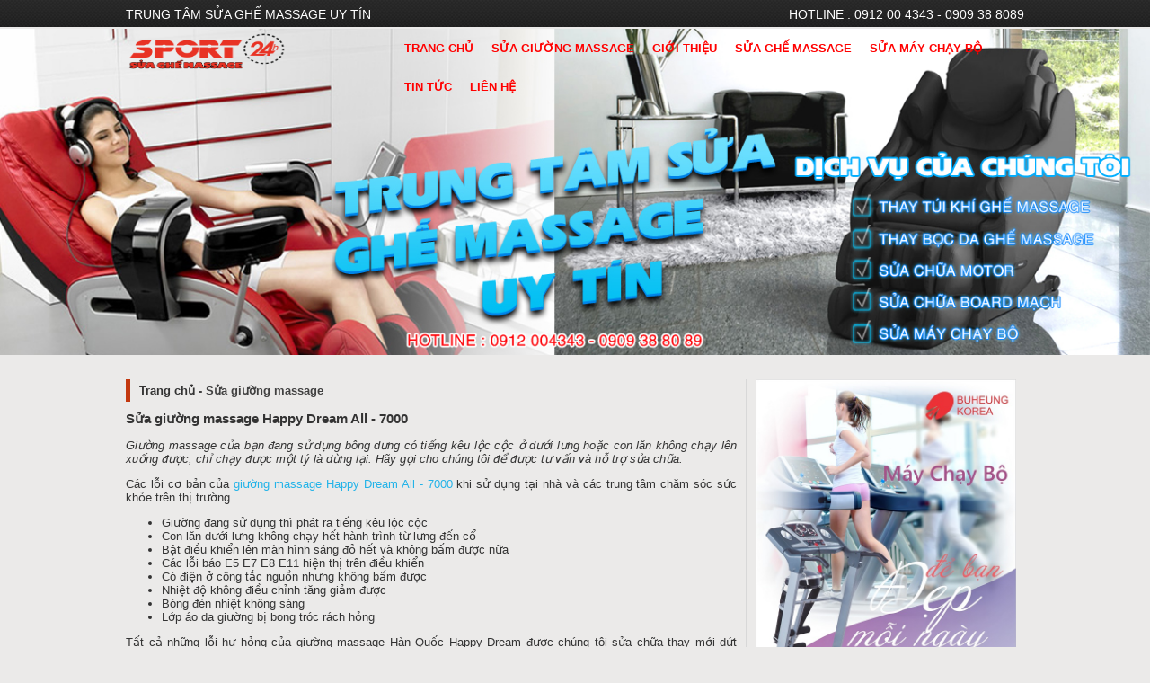

--- FILE ---
content_type: text/html; charset=UTF-8
request_url: https://trungtamsuaghemassage.vn/sua-giuong-massage-happy-dream-all-7000.html
body_size: 3881
content:
<!DOCTYPE html PUBLIC "-//W3C//DTD XHTML 1.0 Transitional//EN" "http://www.w3.org/TR/xhtml1/DTD/xhtml1-transitional.dtd">

<html xmlns="http://www.w3.org/1999/xhtml" lang="vi">

<head>

<meta http-equiv="Content-Type" content="text/html; charset=utf-8" />

<title>Sửa giường massage Happy Dream All - 7000 | KM 20% phí thay sửa</title>

<meta name="description" content="Dịch vụ sửa chữa giường massage Hàn Quốc Happy Dream All - 7000 tại nhà, thay dây curoa, thay áo da giường, sửa bo mạch." />
<meta name="google-site-verification" content="0MPsdNYk5qaWFEqI47NKSXqLFutP-Z_VTS2ymIHdt50" />
<meta name="keywords" content="Sửa giường massage Happy Dream All - 7000 ," />

<link rel="stylesheet" type="text/css" href="https://trungtamsuaghemassage.vn/themes/default/mobile.css" media="screen and (min-width: 18.750em)" />

<link rel="stylesheet" type="text/css" href="https://trungtamsuaghemassage.vn/themes/default/style.css" media="screen and (min-width: 48em)" />

<link rel="shortcut icon" href="https://trungtamsuaghemassage.vn/favicon.ico" />

<meta name="viewport" content="width=device-width" /> <!--Bật Responsive-->

<link href='http://fonts.googleapis.com/css?family=Open+Sans:300,700' rel='stylesheet' type='text/css' />

<link rel="stylesheet" href="https://trungtamsuaghemassage.vn/themes/default/cssmenu/styles.css">

<script src="http://code.jquery.com/jquery-latest.min.js" type="text/javascript"></script>

<script src="https://trungtamsuaghemassage.vn/themes/default/cssmenu/script.js"></script>

</head>

<body onLoad="initialize()">
<div id="header">
	<div class="top">
        <div class="topc">
            <a href="http://suachuaghemassage.com/" rel="nofollow" title="Sửa ghế massage tại nhà" target="_blank">Trung tâm sửa ghế massage uy tín </a>
            <a style="float:right;">HOTLINE : 0912 00 4343 - 0909 38 8089</a>
        </div>        
    </div>
    <div id="menu">
        	<div class="header">

    	<div class="logo"><a href="https://trungtamsuaghemassage.vn/"><img src="https://trungtamsuaghemassage.vn/themes/default/images/logo.png" alt="Sửa ghế massage uy tín" /></a></div>

        <div class="menutop">
                <div id='cssmenu'>
                    <ul>
                    <li><a href="https://trungtamsuaghemassage.vn/">Trang Chủ</a></li>  
                   	                    <li><a href="https://trungtamsuaghemassage.vn/sua-giuong-massage-/">Sửa giường massage </a></li>
                                        <li><a href="https://trungtamsuaghemassage.vn/gioi-thieu/">Giới thiệu</a></li>
                                        <li><a href="https://trungtamsuaghemassage.vn/sua-ghe-massage/">Sửa ghế massage</a></li>
                                        <li><a href="https://trungtamsuaghemassage.vn/sua-may-chay-bo/">Sửa máy chạy bộ</a></li>
                                        <li><a href="https://trungtamsuaghemassage.vn/tin-tuc/">Tin tức</a></li>
                                        <li><a href="https://trungtamsuaghemassage.vn/lienhe">Liên hệ</a></li>
                    </ul>
				</div>
           </div>       

        <div style="clear:both"></div>

    </div>
        </div>
</div>
<div id="home">
	<div class="main">    
    <div class="boxmain">
    	<div class="leffft">
        	<div class="title"><a href="https://trungtamsuaghemassage.vn/" style="color:#333;">Trang chủ</a> - Sửa giường massage </div>
            <div class="contentview">
            	<h1>Sửa giường massage Happy Dream All - 7000</h1>
                <p><i>Giường massage của bạn đang sử dụng bông dưng có tiếng kêu lộc cộc ở dưới lưng hoặc con lăn không chạy lên xuống được, chỉ chạy được một tý là dừng lại. Hãy gọi cho chúng tôi để được tư vấn và hỗ trợ sửa chữa.</i></p>
                <p>
	C&aacute;c lỗi cơ bản của <a href="https://suachuaghemassage.com/sua-giuong-massage/">giường massage Happy Dream All - 7000</a> khi sử dụng tại nh&agrave; v&agrave; c&aacute;c trung t&acirc;m chăm s&oacute;c sức khỏe tr&ecirc;n thị trường.</p>
<ul>
	<li>
		Giường đang sử dụng th&igrave; ph&aacute;t ra tiếng k&ecirc;u lộc cộc</li>
	<li>
		Con lăn dưới lưng kh&ocirc;ng chạy hết h&agrave;nh tr&igrave;nh từ lưng đến cổ</li>
	<li>
		Bật điều khiển l&ecirc;n m&agrave;n h&igrave;nh s&aacute;ng đỏ hết v&agrave; kh&ocirc;ng bấm được nữa</li>
	<li>
		C&aacute;c lỗi b&aacute;o E5 E7 E8 E11 hiện thị tr&ecirc;n điều khiển</li>
	<li>
		C&oacute; điện ở c&ocirc;ng tắc nguồn nhưng kh&ocirc;ng bấm được</li>
	<li>
		Nhiệt độ kh&ocirc;ng điều chỉnh tăng giảm được</li>
	<li>
		B&oacute;ng đ&egrave;n nhiệt kh&ocirc;ng s&aacute;ng</li>
	<li>
		Lớp &aacute;o da giường bị bong tr&oacute;c r&aacute;ch hỏng</li>
</ul>
<p>
	Tất cả những lỗi hư hỏng của giường massage H&agrave;n Quốc Happy Dream được ch&uacute;ng t&ocirc;i sửa chữa thay mới dứt điểm với chi ph&iacute; v&agrave; gi&aacute; th&agrave;nh rẻ nhất, bảo h&agrave;nh từ 12 th&aacute;ng đến 5 năm.</p>
<p>
	Nếu giường massage của bạn c&oacute; b&aacute;o lỗi v&agrave; xẩy ra những hiện tưởng tr&ecirc;n, h&atilde;y b&igrave;nh t&igrave;nh v&agrave; ngừng sử dụng ngay v&agrave; gọi cho ch&uacute;ng t&ocirc;i theo số Hotline 0912 00 43 43 hoặc 0974 00 34 34 để được hỗ trợ tư vấn.</p>
<h2>
	C&aacute;c dịch vụ sửa chữa giường massaeg H&agrave;n Quốc Happy Dream All - 7000 của ch&uacute;ng t&ocirc;i</h2>
<ol>
	<li>
		Nhận sửa chữa c&aacute;c lỗi về điện tử E5 E7 E8 E11...vv</li>
	<li>
		Sửa bo mạch, sửa điều khiển giường massage</li>
	<li>
		Thay d&acirc;y curoa giường massage h&agrave;ng ch&iacute;nh h&atilde;ng</li>
	<li>
		Thay &aacute;o da giường massage</li>
	<li>
		Thay b&oacute;ng đ&egrave;n nhiệt giường massage</li>
	<li>
		Thu mua giường massage cũ gi&aacute; cao</li>
	<li>
		B&aacute;n c&aacute;c loại giường massage cũ v&agrave; mới gi&aacute; cao</li>
</ol>
<p>
	Mọi th&ocirc;ng tin về sửa chữa thay thế linh kiện giường massage H&agrave;n Quốc Happy Dream c&aacute;c bạn vui l&ograve;ng li&ecirc;n hệ số Hotline 0912 00 43 43 hoặc 0907 00 34 34 để được gặp trực tiếp c&aacute;c kỹ sử của ch&uacute;ng t&ocirc;i.</p>
   

                <p class="lq"><b>Bài viết khác</b></p>

                
                	<p><a href="https://trungtamsuaghemassage.vn/thay-day-curoa-giuong-massage.html" class="linklq">✦ Thay dây curoa giường massage</a></p>

                
                	<p><a href="https://trungtamsuaghemassage.vn/thu-mua-giuong-massage-han-quoc.html" class="linklq">✦ Thu mua giường massage Hàn Quốc</a></p>

                
                	<p><a href="https://trungtamsuaghemassage.vn/thay-boc-ao-da-giuong-massage.html" class="linklq">✦ Thay bọc áo da giường massage</a></p>

                
                	<p><a href="https://trungtamsuaghemassage.vn/trung-tam-sua-giuong-massage-tai-tp-hcm.html" class="linklq">✦ Trung tâm sửa giường massage tại TP HCM</a></p>

                
                	<p><a href="https://trungtamsuaghemassage.vn/mua-ban-giuong-massage-tham-da-nhiet-han-quoc.html" class="linklq">✦ Mua bán giường massage thảm đá nhiệt Hàn Quốc</a></p>

                
                	<p><a href="https://trungtamsuaghemassage.vn/ban-thanh-ly-giuong-massage-han-quoc-da-qua-su-dung.html" class="linklq">✦ Bán thanh lý giường massage Hàn Quốc đã qua sử dụng</a></p>

                 				<div style="clear:both;"></div>
            </div>

        </div>     

    </div>

	</div>
	<div class="right">
		 <div class="boxright">
                        <a href="http://www.suamaytapthethao.com/sua-may-chay-bo/" title="Sửa máy chạy bộ" target="_blank"><img alt="Sửa máy chạy bộ" src="https://trungtamsuaghemassage.vn/upload/advert/1457070403sua-may-chay-bo-tai-nha.jpg"  /></a>
                                <a href="https://suamaychaybodien.com/" title="Sửa máy chạy bộ điện tại nhà" target="_blank"><img alt="Sửa máy chạy bộ điện tại nhà" src="https://trungtamsuaghemassage.vn/upload/advert/1553500583sua-may-chay-bo-dien-5.jpg"  /></a>
                                <a href="https://tuikhighemassage.com/" title="Túi hơi ghế massage" target="_blank"><img alt="Túi hơi ghế massage" src="https://trungtamsuaghemassage.vn/upload/advert/1585750829tui-khi-ghe-massage (1).jpg"  /></a>
                        </div>
    	<div class="boxright">
        	<div class="title">Hỗ trợ trực tuyến</div>
             <div class="content">
             	<p>☎ Tại Hà Nội: 0912 00 4343</p>
                <p>☎ Tại TP HCM: 0909 388 089</p>
             </div>
        </div>    	
    	<div class="boxright">
        	<div class="title">Dịch vụ nổi bật</div>
            <div class="content">
            	<div class="boxnewr">
                <a href="http://suachua.bxh.vn/sua-may-chay-bo/" target="_blank">✦ Sua may chay bo</a>
                </div>
            	            	<div class="boxnewr">                	
                    <a href="https://trungtamsuaghemassage.vn/sua-ghe-massage-tai-nha.html">✦ Sửa ghế massage tại nhà</a>
                </div>
                            	<div class="boxnewr">                	
                    <a href="https://trungtamsuaghemassage.vn/sua-may-chay-bo-dien.html">✦ Sửa máy chạy bộ điện</a>
                </div>
                            	<div class="boxnewr">                	
                    <a href="https://trungtamsuaghemassage.vn/dich-vu-sua-may-chay-bo-co.html">✦ Dịch vụ sửa máy chạy bộ cơ</a>
                </div>
                            	<div class="boxnewr">                	
                    <a href="https://trungtamsuaghemassage.vn/dich-vu-thay-tui-khi-ghe-massage.html">✦ Dịch vụ thay túi khí ghế massage</a>
                </div>
                            	<div class="boxnewr">                	
                    <a href="https://trungtamsuaghemassage.vn/sua-ghe-massage-perfect.html">✦ Sửa ghế massage Perfect</a>
                </div>
                            	<div class="boxnewr">                	
                    <a href="https://trungtamsuaghemassage.vn/sua-ghe-massage-poongsan.html">✦ Sửa ghế massage Poongsan</a>
                </div>
                            	<div class="boxnewr">                	
                    <a href="https://trungtamsuaghemassage.vn/sua-ghe-massage-okia-tai-nha.html">✦ Sửa ghế massage Okia tại nhà</a>
                </div>
                            	<div class="boxnewr">                	
                    <a href="https://trungtamsuaghemassage.vn/sua-ghe-massage-ogawa.html">✦ Sửa ghế massage Ogawa</a>
                </div>
                            	<div class="boxnewr">                	
                    <a href="https://trungtamsuaghemassage.vn/sua-ghe-massage-dr.care.html">✦ Sửa Ghế Massage Dr.care</a>
                </div>
                            	<div class="boxnewr">                	
                    <a href="https://trungtamsuaghemassage.vn/sua-ghe-massage-panasonic.html">✦ Sửa ghế massage Panasonic</a>
                </div>
                            	<div class="boxnewr">                	
                    <a href="https://trungtamsuaghemassage.vn/sua-ghe-massage-maxcare.html">✦ Sửa ghế massage Maxcare</a>
                </div>
                            	<div class="boxnewr">                	
                    <a href="https://trungtamsuaghemassage.vn/sua-chua-ghe-massage-boss.html">✦ Sửa chữa ghế massage Boss</a>
                </div>
                            	<div class="boxnewr">                	
                    <a href="https://trungtamsuaghemassage.vn/sua-ghe-massage-omika.html">✦ Sửa ghế massage Omika</a>
                </div>
                            	<div class="boxnewr">                	
                    <a href="https://trungtamsuaghemassage.vn/sua-ghe-massage-national.html">✦ Sửa ghế massage National</a>
                </div>
                            	<div class="boxnewr">                	
                    <a href="https://trungtamsuaghemassage.vn/sua-ghe-massage-osim.html">✦ Sửa ghế massage OSIM</a>
                </div>
                            	<div class="boxnewr">                	
                    <a href="https://trungtamsuaghemassage.vn/sua-ghe-massage-jmg.html">✦ Sửa ghế massage JMG</a>
                </div>
                            	<div class="boxnewr">                	
                    <a href="https://trungtamsuaghemassage.vn/sua-ghe-massage-takashima.html">✦ Sửa ghế massage TAKASHIMA</a>
                </div>
                            	<div class="boxnewr">                	
                    <a href="https://trungtamsuaghemassage.vn/sua-ghe-massage-pi0neer.html">✦ Sửa ghế massage PI0NEER</a>
                </div>
                 
                
            </div>
        </div>
       
        
    </div>
    

    <div style="clear:both"></div>

</div> 
<div style="position: absolute; left: -10000px;">
 <p>Địa chỉ <a href="https://hqbeercade.com/" rel="dofollow" title="Địa chỉ Website Xoilac TV chính thức"><strong>Website Xoilac TV</strong></a> chính thức</p>
</div><div id="footer">



	<div class="footer">    	   



        <ul class="ulfooter">



        	<li style=" border-left:none; padding-left:0;"><a href="#">Trang chủ</a></li> 

            <li><a href="http://www.suamaytapthethao.com/sua-may-chay-bo/" target="_blank">Sửa máy chạy bộ</a></li>     

            <li><a href="http://suaghemassagetainha.net/" target="_blank">Sửa ghế massage</a></li>    

			<li><a href="http://thaydaghemassage.com/" target="_blank">Thay da ghế massage</a></li>			
            
            <li><a href="https://noithatducquan.com/tu-bep-acrylic/" target="_blank">Tủ bếp acrylic đẹp</a></li>
            
            <li><a href="https://www.greengrass.vn/co-nhan-tao-trang-tri/" target="_blank">cỏ nhân tạo trang trí</a></li>

            <li><a href="http://www.suachuacuacuon.vn/" target="_blank">sua cua cuon tai ha noi</a></li>

            <li><a href="https://suadienlanh24h.vn/sua-chua-bep-tu/" target="_blank">Sửa chữa bếp từ tại Hà Nội</a></li>

            <li><a href="https://suadienlanh24h.vn/sua-chua-dieu-hoa/" target="_blank">Sửa chữa điều hòa tại Hà Nội</a></li>

            <li><a href="https://suathangmay.net/sua-chua-thang-may-tai-hai-phong.html" target="_blank">Sửa chữa thang máy tại Hải Phòng</a></li>
            
            <li><a href="https://sambawindow.com/cua-nhom-xingfa.htm" target="_blank" rel="nofollow">cua nhom xingfa</a></li>

            <div style="clear:both"></div>  



        </ul>

      

      	<p style="text-align: center;">
	<strong>TRUNG T&Acirc;M BẢO H&Agrave;NH GHẾ MASSAGE PERFECT</strong></p>
<hr />
<table border="0" cellpadding="1" cellspacing="1" width="100%">
	<tbody>
		<tr>
			<td width="50%">
				<strong>Tại H&agrave; Nội</strong></td>
			<td width="50%">
				<b>Tại Th&agrave;nh phố Hồ Ch&iacute; Minh</b></td>
		</tr>
		<tr>
			<td>
				Số 10 Ng&otilde; 1, th&ocirc;n Bằng A , Phường Ho&agrave;ng Liệt, Q Ho&agrave;ng Mai, H&agrave; Nội</td>
			<td>
				Cơ sở 1:&nbsp;2/37/5 T&ocirc; K&yacute;, P Đ&ocirc;ng Hưng Thuận, KP1,Q 12, TP HCM</td>
		</tr>
		<tr>
			<td>
				Điện Thoại:&nbsp;024 2123 6668 - 0912 00 43 43</td>
			<td>
				Điện thoại :&nbsp;0909 38 8089 - 0974 565 655</td>
		</tr>
		<tr>
			<td>
				Email : sport24h.vn@gmail.com</td>
			<td>
				&nbsp;</td>
		</tr>
		<tr>
			<td>
				&nbsp;</td>
			<td>
				&nbsp;</td>
		</tr>
	</tbody>
</table>
<br />




        





    </div>



</div>



<div class="copyright">



	Copyright © 2016 - <a href="http://themeviet.org/" target="_blank">Thiết kế Web</a>: Themeviet.org



</div>



</body>



</html>   

--- FILE ---
content_type: text/css
request_url: https://trungtamsuaghemassage.vn/themes/default/mobile.css
body_size: 571
content:
@media screen and (min-width: 18.75em) {

@charset "utf-8";

/* CSS Document */



body { padding:0; margin:0 ;font-family:Tahoma, Geneva, sans-serif; font-size:13px; background: #EBEAE9; color:#333;}

a { text-decoration:none; color:#23b3e8}

.top { background: url(images/top_2.png) left top repeat-x; display:none; }





#menu { background:none;  background-size:100%;}

.header { width:100%; margin:auto;}

.logo { width:100%; text-align:center }

.logo img { max-width:300px; max-height:50px;}

.menutop  { width:100%; }



#home { width:100%; margin:auto; padding-top:10px;}

.main { width:100%;}

.right { width:100%;}



.main .title h2 {text-transform: uppercase;  font-weight: bold;  color: #414141;  font-size: 16px;   border-left: 5px solid #C3380F;  padding: 8px 10px 6px 10px; background: url(images/title-head.png) right center no-repeat #D1D1D1;    width: 92%;

    margin-top: 0;   font-size:13px;}

	

	

.boxnew { width:98%; border:1px solid #D8D8D8; margin-bottom:10px;}

.boxnew .image { width:40%; float:left;}

.boxnew .image img { width:100%; height:70px;}

.boxnew .des { width:55%; float:left; padding-left:10px;}

.boxnew .des a { color:#23b3e8}

.boxnew .des p { display:none;}





.boxright { padding-bottom:10px;}

.boxright .title {font-family: Arial, Helvetica, sans-serif;  color: #414141;  font-weight: bold;  border-left: 5px solid #C3380F;   padding: 5px 10px;  margin-bottom: 10px;   font-size: 13px; width:90%}

.boxright img { max-width:98%;}



.boxnewr { width:98%;  margin-bottom:10px;}



.boxnewr .des { width:99%;}

.boxnewr .des a { color:#23b3e8}

.boxnewr .des p { display:block;}



.boxhome .title h3 {font-family: Arial, Helvetica, sans-serif;  color: #414141;  font-weight: bold;  border-left: 5px solid #C3380F;   padding: 5px 10px;  margin-bottom: 10px;   font-size: 13px; width:90%  }



.newhome { width:48%; float:left; padding-left:2%}

.newhome img { width:100%; height:80px;}



.leffft .title {font-family: Arial, Helvetica, sans-serif;  color: #414141;  font-weight: bold;  border-left: 5px solid #C3380F;   padding: 5px 10px;  margin-bottom: 10px;   font-size: 13px;}



.contentview { width:98%; padding:1%; text-align:justify}

.contentview h1 { font-size:15px;}

.contentview h2 { font-size:14px;}

.contentview h3 { font-size:13px;}

.contentview img { max-width:100%;}



#footer { font-size: 12px;  color: #FFF; background:#2e2e2e;  padding: 0; padding-bottom:5px;}

	.footer { width:100%; margin:0 auto; padding-top:10px; font-size:11px;}

	

	.ulfooter { list-style:none; margin:0; padding:0;}

	.ulfooter li { float:left; border-left:1px solid #fff; padding:0px 8px;}

	.ulfooter li a { color:#fff; text-decoration:none; }

	

	.copyright { width:98%; text-align:center; color:#333; font-size:11px; padding:1%;}



}

--- FILE ---
content_type: text/css
request_url: https://trungtamsuaghemassage.vn/themes/default/style.css
body_size: 582
content:
@media screen and (min-width: 48em) {

@charset "utf-8";

/* CSS Document */



body { padding:0; margin:0; background: #EBEAE9; color:#333;}

a { text-decoration:none; color:#23b3e8}

a:hover { color:#F60 !important}

.top {background: url(images/top_2.png) left top repeat-x; font-family:Tahoma, Geneva, sans-serif; font-size:13px; display:block;}

.topc { width:1000px; margin:auto; padding:8px 0;}

.topc a { color:#FFF; text-decoration:none; font-size:14px; text-transform:uppercase;}



#menu { background:url(images/1.jpg) no-repeat; height:380px; background-size:100%;}

.header { width:1000px; margin:auto;}

.logo { width:300px; float:left; text-align: left}

.logo img { width:60%; max-width:300px;}

.menutop  { width:700px; float:right; background:none;}



#home { width:1000px; margin:auto; padding-top:10px;}

.main { width:680px; float:left; border-right:1px solid #D8D8D8; padding-right:10px; padding-bottom:10px;}

.right { width:300px; float:left;}



.main .title h2 {text-transform: uppercase;  font-weight: bold;  color: #414141;  font-size: 16px;   border-left: 5px solid #C3380F;  padding: 8px 10px 6px 10px; background: url(images/title-head.png) right center no-repeat #D1D1D1;    width: 37%;

    margin-top: 0;   font-size:13px;}

	

	

.boxnew { width:100%; border:1px solid #D8D8D8; margin-bottom:10px;}

.boxnew .image { width:40%; float:left;}

.boxnew .image img { width:100%; height:150px;}

.boxnew .des { width:58%; float:left; padding-left:10px;}

.boxnew .des a { color:#23b3e8}

.boxnew .des p { display:block;}



.boxright { padding-left:10px; padding-bottom:10px;}

.boxright img { max-width:100%;}



.boxnewr { width:100%;  margin-bottom:10px;}

.boxnewr .des { width:99%;}

.boxnewr .des a { color:#23b3e8}

.boxnewr .des p { display:block;}



.boxhome .title h3 {font-family: Arial, Helvetica, sans-serif;  color: #414141;  font-weight: bold;  border-left: 5px solid #C3380F;   padding: 5px 10px;  margin-bottom: 10px;   font-size: 13px;  }



.newhome { width:23%; float:left; padding-left:2.6%;}

.newhome img { width:100%; height:128px;}



.leffft .title {font-family: Arial, Helvetica, sans-serif;  color: #414141;  font-weight: bold;  border-left: 5px solid #C3380F;   padding: 5px 10px;  margin-bottom: 10px;   font-size: 13px;}

.contentview { width:100%; padding:0; text-align:justify}

.contentview h1 { font-size:15px;}

.contentview h2 { font-size:14px;}

.contentview h3 { font-size:13px;}

.contentview img { max-width:100%;}



#footer { font-size: 12px;  color: #FFF; background:#2e2e2e;  padding: 0; padding-bottom:5px;}

	.footer { width:1000px; margin:0 auto; padding-top:6px;}

	

	.ulfooter { list-style:none; margin:0; padding:0;}

	.ulfooter li { float:left; border-left:1px solid #fff; padding:0px 10px;}

	.ulfooter li a { color:#fff; text-decoration:none; }

	

	.copyright { width:98%; text-align:center; color:#333; font-size:11px; padding:1%;}



}

--- FILE ---
content_type: text/css
request_url: https://trungtamsuaghemassage.vn/themes/default/cssmenu/styles.css
body_size: 1030
content:
@import url(http://fonts.googleapis.com/css?family=Open+Sans);

#cssmenu { }

#cssmenu,



#cssmenu ul,



#cssmenu ul li,



#cssmenu ul li a,



#cssmenu #menu-button {



  margin: 0;



  padding: 0;



  border: 0;



  list-style: none;



  line-height: 1;



  display: block;



  position: relative;



  -webkit-box-sizing: border-box;



  -moz-box-sizing: border-box;



  box-sizing: border-box;



}



#cssmenu:after,



#cssmenu > ul:after {



  content: ".";



  display: block;



  clear: both;



  visibility: hidden;



  line-height: 0;



  height: 0;



}



#cssmenu #menu-button {



  display: none;



}



#cssmenu {



  width: auto;



  font-family: 'Open Sans', sans-serif;



  line-height: 1;



  



}







#cssmenu > ul > li {



  float: left;



}



#cssmenu.align-center > ul {



  font-size: 0;



  text-align: center;



}



#cssmenu.align-center > ul > li {



  display: inline-block;



  float: none;



}



#cssmenu.align-center ul ul {



  text-align: left;



}



#cssmenu.align-right > ul > li {



  float: right;



}



#cssmenu.align-right ul ul {



  text-align: right;



}



#cssmenu > ul > li > a {



  padding: 15px 10px;

  font-size: 13px;
  font-weight:bold;

  text-decoration: none;

  text-transform: uppercase;

  color: #F00;  
	
}



#cssmenu > ul > li:hover > a,



#cssmenu > ul > li.active > a {



  color: #fff;

 



}



#cssmenu > ul > li.has-sub > a {



  padding-right: 25px;



}



#cssmenu > ul > li.has-sub > a::after {



  position: absolute;



  top: 21px;



  right: 10px;



  width: 4px;



  height: 4px;



  border-bottom: 1px solid #000000;



  border-right: 1px solid #000000;



  content: "";



  -webkit-transform: rotate(45deg);



  -moz-transform: rotate(45deg);



  -ms-transform: rotate(45deg);



  -o-transform: rotate(45deg);



  transform: rotate(45deg);



  -webkit-transition: border-color 0.2s ease;



  -moz-transition: border-color 0.2s ease;



  -ms-transition: border-color 0.2s ease;



  -o-transition: border-color 0.2s ease;



  transition: border-color 0.2s ease;



}



#cssmenu > ul > li.has-sub:hover > a::after {



  border-color: #009ae1;



}



#cssmenu ul ul {



  position: absolute;



  left: -9999px;



}



#cssmenu li:hover > ul {



  left: auto;



}



#cssmenu.align-right li:hover > ul {



  right: 0;



}



#cssmenu ul ul ul {



  margin-left: 100%;



  top: 0;



}



#cssmenu.align-right ul ul ul {



  margin-left: 0;



  margin-right: 100%;



}



#cssmenu ul ul li {



  height: 0;



  -webkit-transition: height .2s ease;



  -moz-transition: height .2s ease;



  -ms-transition: height .2s ease;



  -o-transition: height .2s ease;



  transition: height .2s ease;



}



#cssmenu ul li:hover > ul > li {



  height: 32px;



}



#cssmenu ul ul li a {



  padding: 10px 20px;



  width: 160px;



  font-size: 12px;



  background: #333333;



  text-decoration: none;



  color: #fff;



  -webkit-transition: color .2s ease;



  -moz-transition: color .2s ease;



  -ms-transition: color .2s ease;



  -o-transition: color .2s ease;



  transition: color .2s ease;



}



#cssmenu ul ul li:hover > a,



#cssmenu ul ul li a:hover {



  color: #ffffff;



}



#cssmenu ul ul li.has-sub > a::after {



  position: absolute;



  top: 13px;



  right: 10px;



  width: 4px;



  height: 4px;



  border-bottom: 1px solid #dddddd;



  border-right: 1px solid #dddddd;



  content: "";



  -webkit-transform: rotate(-45deg);



  -moz-transform: rotate(-45deg);



  -ms-transform: rotate(-45deg);



  -o-transform: rotate(-45deg);



  transform: rotate(-45deg);



  -webkit-transition: border-color 0.2s ease;



  -moz-transition: border-color 0.2s ease;



  -ms-transition: border-color 0.2s ease;



  -o-transition: border-color 0.2s ease;



  transition: border-color 0.2s ease;



}



#cssmenu.align-right ul ul li.has-sub > a::after {



  right: auto;



  left: 10px;



  border-bottom: 0;



  border-right: 0;



  border-top: 1px solid #dddddd;



  border-left: 1px solid #dddddd;



}



#cssmenu ul ul li.has-sub:hover > a::after {



  border-color: #ffffff;



}



@media all and (max-width: 768px), only screen and (-webkit-min-device-pixel-ratio: 2) and (max-width: 1024px), only screen and (min--moz-device-pixel-ratio: 2) and (max-width: 1024px), only screen and (-o-min-device-pixel-ratio: 2/1) and (max-width: 1024px), only screen and (min-device-pixel-ratio: 2) and (max-width: 1024px), only screen and (min-resolution: 192dpi) and (max-width: 1024px), only screen and (min-resolution: 2dppx) and (max-width: 1024px) {



  #cssmenu {

	background:#23b3e8;

    width: 100%;



  }



  #cssmenu ul {



    width: 100%;



    display: none;



  }



  #cssmenu.align-center > ul,



  #cssmenu.align-right ul ul {



    text-align: left;



  }



  #cssmenu ul li,



  #cssmenu ul ul li,



  #cssmenu ul li:hover > ul > li {



    width: 100%;



    height: auto;



    border-top: 1px solid rgba(120, 120, 120, 0.15);



  }



  #cssmenu ul li a,

  #cssmenu ul ul li a {

	color:#fff; 

    width: 100%;



  }



  #cssmenu > ul > li,



  #cssmenu.align-center > ul > li,



  #cssmenu.align-right > ul > li {



    float: none;



    display: block;



  }



  #cssmenu ul ul li a {



    padding: 20px 20px 20px 30px;



    font-size: 12px;



    color: #000000;



    background: none;



  }



  #cssmenu ul ul li:hover > a,



  #cssmenu ul ul li a:hover {



    color: #000000;



  }



  #cssmenu ul ul ul li a {



    padding-left: 40px;



  }



  #cssmenu ul ul,



  #cssmenu ul ul ul {



    position: relative;



    left: 0;



    right: auto;



    width: 100%;



    margin: 0;



  }



  #cssmenu > ul > li.has-sub > a::after,



  #cssmenu ul ul li.has-sub > a::after {



    display: none;



  }



  #menu-line {



    display: none;



  }



  #cssmenu #menu-button {



    display: block;



    padding: 20px;



    color: #000000;



    cursor: pointer;



    font-size: 12px;



    text-transform: uppercase;



  }



  #cssmenu #menu-button::after {



    content: '';



    position: absolute;



    top: 20px;



    right: 20px;



    display: block;



    width: 15px;



    height: 2px;



    background: #000000;



  }



  #cssmenu #menu-button::before {



    content: '';



    position: absolute;



    top: 25px;



    right: 20px;



    display: block;



    width: 15px;



    height: 3px;



    border-top: 2px solid #000000;



    border-bottom: 2px solid #000000;



  }



  #cssmenu .submenu-button {



    position: absolute;



    z-index: 10;



    right: 0;



    top: 0;



    display: block;



    border-left: 1px solid rgba(120, 120, 120, 0.15);



    height: 52px;



    width: 52px;



    cursor: pointer;



  }



  #cssmenu .submenu-button::after {



    content: '';



    position: absolute;



    top: 21px;



    left: 26px;



    display: block;



    width: 1px;



    height: 11px;



    background: #000000;



    z-index: 99;



  }



  #cssmenu .submenu-button::before {



    content: '';



    position: absolute;



    left: 21px;



    top: 26px;



    display: block;



    width: 11px;



    height: 1px;



    background: #000000;



    z-index: 99;



  }



  #cssmenu .submenu-button.submenu-opened:after {



    display: none;



  }



}



